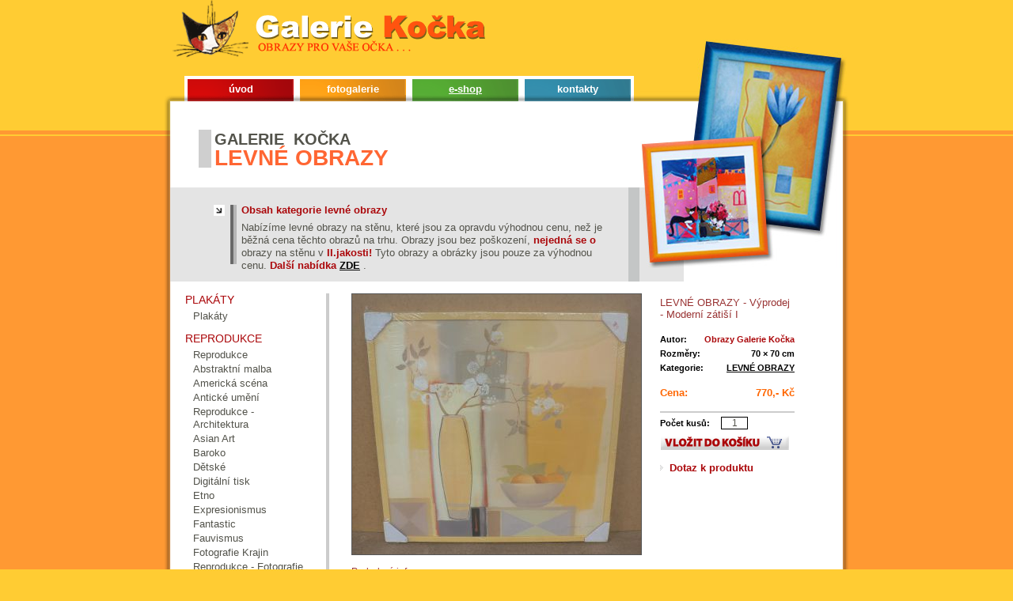

--- FILE ---
content_type: text/html
request_url: https://www.galeriekocka.cz/detail.php?produkt=15199&uri=levne-obrazy-vyprodej-moderni-zatisi-i
body_size: 4141
content:
<!DOCTYPE html PUBLIC "-//W3C//DTD XHTML 1.0 Strict//EN" "http://www.w3.org/TR/xhtml1/DTD/xhtml1-strict.dtd">
<html xmlns="http://www.w3.org/1999/xhtml" xml:lang="cs" lang="cs">

 <head>
  <title>
   LEVNÉ OBRAZY - Výprodej - Moderní zátiší I, Obrazy Galerie Kočka - LEVNÉ OBRAZY | Galerie Kočka - prodej obrazů, plakátů, rámování obrazů  </title>
  <meta http-equiv="content-type" content="text/html; charset=UTF-8" />
  <meta http-equiv="content-language" content="cs" />
  <meta name="copyright" content="Galerie Kočka,2006" />
  <meta name="author" content="Vlastimil Menšík;vmensik@sin.cvut.cz;Petr Slavík;petr.slavik@gmail.com" />
  <meta name="robots" content="index,follow" />
  <meta name="keywords" content="galerie,obrazy,levné obrazy - výprodej - moderní zátiší i,obrazy galerie kočka,levné obrazy" />
  <meta name="description" content="LEVNÉ OBRAZY - Výprodej - Moderní zátiší I od autora Obrazy Galerie Kočka v kategorii LEVNÉ OBRAZY. Galerie Kočka se zabývá prodejem obrazů, plakátů a rámováním obrazů." />
  <link rel="stylesheet" type="text/css" href="/css/styles.css" media="all" />
  <link rel="stylesheet" type="text/css" href="/css/styles_print.css" media="print" />
  <link rel="shortcut icon" href="/favicon.ico" />
 </head>

 <body id="www-galeriekocka-cz">

 <div id="header">
   <h1><span class="h1"><span class="whiteColor">Galerie</span> Kočka</span> - Obrazy pro Vaše očka</h1>
   <span id="logo"></span>
   <a href="/" title="Galerie Kočka - titulní strana" id="index"><span>Titulní strana</span></a>
   <a href="#container" title="Přeskočit navigaci a jít na obsah" id="jump">Přeskočit navigaci</a>
   <ul id="topMenu">
    <li class="li1"><span><a href="/" title="Úvod" accesskey="u">úvod</a></span></li>
    <li class="li2"><span><a href="/fotogalerie/" title="Fotogalerie" accesskey="f">fotogalerie</a></span></li>
    <li class="li3 active"><span><a href="/e-shop/" title="E-shop" accesskey="e">e-shop</a></span></li>
    <li class="li4"><span><a href="/kontakty/" title="Kontakty" accesskey="k">kontakty</a></span></li>
   </ul>
  <hr class="none" />
  <!-- id="active" -->
 </div><!--header-->

 <div id="topBack">
  <div id="bottomBack">

   <div id="container">

    <h2>Galerie Kočka <span>LEVNÉ OBRAZY</span></h2>

    <div id="promoBox">
     <h3>Obsah kategorie levné obrazy</h3>
     <p>Nabízíme levné obrazy na stěnu, které jsou za opravdu výhodnou cenu, než je běžná cena těchto obrazů na trhu. Obrazy jsou bez poškození, <strong>nejedná</strong> <strong>se o</strong> obrazy na stěnu v <strong>II.jakosti!</strong> Tyto obrazy a obrázky jsou pouze za výhodnou cenu. <strong>Další nabídka <a href="/e-shop/obrazky-obrazy/">ZDE</a> </strong>.</p>
     <span>&nbsp;</span>
    </div><!--promoBox-->

    <div id="twoColumnsWrapper">

     <div id="twoColumnsMain">

     
      <div class="pictureMain">

       <div class="pictureInfo">

        <h2>LEVNÉ OBRAZY - Výprodej - Moderní zátiší I</h2>

        <table class="pictureDetail">
         <tr><th>Autor:</th><td><strong>Obrazy Galerie Kočka</strong></td></tr>
<tr><th>Rozměry:</th><td>70 &times; 70 cm</td></tr>
<tr><th>Kategorie:</th><td><a href="/e-shop/levne-obrazy/" title="LEVNÉ OBRAZY">LEVNÉ OBRAZY</a></td></tr>
        </table>

        <div class="picturePrice">
         <span>Cena:</span> 770,- Kč
        </div><!--picturePrice-->

        <form action="/cart.php" method="post">
         <fieldset>
          <legend>Vložit zboží do košíku</legend>
          <label for="ks">Počet kusů:</label>
          <input type="text" value="1" name="ks" id="ks" maxlength="3" />
          <input type="hidden" name="id" value="15199" />
          <div>
           <input type="image" src="/img/ruzne/vlozit-do-kosiku.gif" alt="Vložit zboží do košíku" />
          </div>
         </fieldset>
        </form>

        <ul class="bigList">
         <li><a href="/dotaz-k-produktu/?produkt=15199" title="Dotaz k produktu">Dotaz k produktu</a></li>
                 </ul>

        <iframe src="http://www.facebook.com/plugins/like.php?href=http%3A%2F%2Fwww.galeriekocka.cz%2Fdetail.php%3Fprodukt%3D15199%26uri%3Dlevne-obrazy-vyprodej-moderni-zatisi-i%2F&amp;layout=standard&amp;show_faces=true&amp;width=170&amp;action=like&amp;font=tahoma&amp;colorscheme=light&amp;height=80" scrolling="no" frameborder="0" style="border:none; overflow:hidden; width:170px; height:80px;" allowTransparency="true"></iframe>

       </div><!--pictureInfo-->

       <div class="pictureImage">
<a href="/levne-obrazy-vyprodej-moderni-zatisi-i-15199/000151-levne-obrazy-vyprodej-moderni-zatisi-i-15199l.jpg" title="Zvětšit náhled produktu LEVNÉ OBRAZY - Výprodej - Moderní zátiší I">
<img alt="LEVNÉ OBRAZY - Výprodej - Moderní zátiší I, Obrazy Galerie Kočka" src="/levne-obrazy-vyprodej-moderni-zatisi-i-15199/000151-levne-obrazy-vyprodej-moderni-zatisi-i-15199m.jpg" width="365" height="329" />
</a>
</div><!--pictureImage-->

      <div class="clear2"></div>

     </div><!--pictureMain-->

     <h3 class="picturePage">Podrobné informace</h3>
<p>Levné obrazy za <strong>velkoobchocenu</strong>. Obrazy jsou focené v ochranném obalu a papírové rohy.</p><p>&nbsp;</p>
           <h3 class="pictureBorder">Další obrazy ze stejné kategorie</h3>

      <div class="pictureRow">

       <div class="pictureBox">
              <h3><a href="/levne-obrazy-vyprodej-15193/" title="LEVNÉ OBRAZY - Výprodej">LEVNÉ OBRAZY - Výprodej<span class="n">,</span> <span>Obrazy Galerie Kočka</span></a></h3>
       <div class="pictureThumb">
        <a href="/levne-obrazy-vyprodej-15193/" title="LEVNÉ OBRAZY - Výprodej"><img alt="LEVNÉ OBRAZY - Výprodej" src="/levne-obrazy-vyprodej-15193/000151-levne-obrazy-vyprodej-15193s.jpg" width="122" height="110" />        </a>
       </div>
       770,- Kč
       <br />70 &times; 70 cm
       </div><!--pictureBox-->

       <div class="pictureBox">
       </div><!--pictureBox-->

       <div class="pictureBox noBorder">
              <h3><a href="/levne-obrazy-vyprodej-moderni-zatisi-ii-15200/" title="LEVNÉ OBRAZY - Výprodej - Moderní zátiší II">LEVNÉ OBRAZY - Výprodej - Moderní zátiší II<span class="n">,</span> <span>Obrazy Galerie Kočka</span></a></h3>
       <div class="pictureThumb">
        <a href="/levne-obrazy-vyprodej-moderni-zatisi-ii-15200/" title="LEVNÉ OBRAZY - Výprodej - Moderní zátiší II"><img alt="LEVNÉ OBRAZY - Výprodej - Moderní zátiší II" src="/levne-obrazy-vyprodej-moderni-zatisi-ii-15200/000152-levne-obrazy-vyprodej-moderni-zatisi-ii-15200s.jpg" width="122" height="110" />        </a>
       </div>
       770,- Kč
       <br />70 &times; 70 cm
       </div><!--pictureBox-->

       <div class="clear2"></div>
      </div><!--pictureRow-->

     
      <hr class="none" />
     </div><!--twoColumnsMain-->

     <div id="twoColumnsLeft">

            <h3>Plakáty</h3>      <ul class="leftMenu">
       <li><a href="/e-shop/plakaty/" title="Plakáty">Plakáty</a></li>
      </ul>
      <h3>Reprodukce</h3>      <ul class="leftMenu">
       <li><a href="/e-shop/reprodukce/" title="Reprodukce">Reprodukce</a></li>
       <li><a href="/e-shop/reprodukce-abstraktni/" title="Reprodukce - Abstraktní">Abstraktní malba</a></li>
       <li><a href="/e-shop/reprodukce-americka-scena/" title="Reprodukce - Americká scéna">Americká scéna</a></li>
       <li><a href="/e-shop/reprodukce-anticke/" title="Reprodukce - Antické">Antické umění</a></li>
       <li><a href="/e-shop/reprodukce-architektura/" title="Reprodukce - Architektura">Reprodukce - Architektura</a></li>
       <li><a href="/e-shop/reprodukce-asian/" title="Reprodukce - Asian">Asian Art</a></li>
       <li><a href="/e-shop/reprodukce-baroko/" title="Reprodukce - Baroko">Baroko</a></li>
       <li><a href="/e-shop/reprodukce-detske/" title="Reprodukce - Dětské">Dětské</a></li>
       <li><a href="/e-shop/reprodukce-digitalni-tisk/" title="Reprodukce - Digitální tisk">Digitální tisk</a></li>
       <li><a href="/e-shop/reprodukce-etno/" title="Reprodukce - Etno">Etno</a></li>
       <li><a href="/e-shop/reprodukce-expresionismus/" title="Reprodukce - Expresionismus">Expresionismus</a></li>
       <li><a href="/e-shop/reprodukce-fantastic/" title="Reprodukce - Fantastic">Fantastic</a></li>
       <li><a href="/e-shop/reprodukce-fauvismus/" title="Reprodukce - Fauvismus">Fauvismus</a></li>
       <li><a href="/e-shop/reprodukce-foto-krajin/" title="Reprodukce - Foto. Krajin">Fotografie Krajin</a></li>
       <li><a href="/e-shop/reprodukce-fotografie/" title="Reprodukce - Fotografie">Reprodukce - Fotografie</a></li>
       <li><a href="/e-shop/reprodukce-impresionismus/" title="Reprodukce - Impresionismus">Impresionismus</a></li>
       <li><a href="/e-shop/reprodukce-komiks/" title="Reprodukce - Komiks">Komiks</a></li>
       <li><a href="/e-shop/reprodukce-krajiny/" title="Reprodukce - Krajiny">Reprodukce - Krajiny</a></li>
       <li><a href="/e-shop/reprodukce-kvetiny/" title="Reprodukce - Květiny">Reprodukce - Květiny</a></li>
       <li><a href="/e-shop/reprodukce-lide/" title="Reprodukce - Lidé">Lidé</a></li>
       <li><a href="/e-shop/reprodukce-mesta/" title="Reprodukce - Města">Města</a></li>
       <li><a href="/e-shop/reprodukce-modernismus/" title="Reprodukce - Modernismus">Modernismus</a></li>
       <li><a href="/e-shop/reprodukce-more/" title="Reprodukce - Moře">Moře</a></li>
       <li><a href="/e-shop/reprodukce-obrazy-na-platne/" title="Reprodukce - Obrazy na plátně">Tisk na plátně</a></li>
       <li><a href="/e-shop/reprodukce-plakaty/" title="Reprodukce - Plakáty">Reprodukce - Plakáty</a></li>
       <li><a href="/e-shop/reprodukce-pop-art/" title="Reprodukce - Pop Art">Pop Art</a></li>
       <li><a href="/e-shop/reprodukce-pozitky/" title="Reprodukce - Požitky">Požitky</a></li>
       <li><a href="/e-shop/reprodukce-realismus/" title="Reprodukce - Realismus">Realismus</a></li>
       <li><a href="/e-shop/reprodukce-renesance/" title="Reprodukce - Renesance">Renesance</a></li>
       <li><a href="/e-shop/reprodukce-romantismus/" title="Reprodukce - Romantismus">Romantismus</a></li>
       <li><a href="/e-shop/reprodukce-secese/" title="Reprodukce - Secese">Secese</a></li>
       <li><a href="/e-shop/reprodukce-sport/" title="Reprodukce - Sport">Sport</a></li>
       <li><a href="/e-shop/reprodukce-surrealismus/" title="Reprodukce - Surrealismus">Surrealismus</a></li>
       <li><a href="/e-shop/reprodukce-symbolismus/" title="Reprodukce - Symbolismus">Symbolismus</a></li>
       <li><a href="/e-shop/reprodukce-zatisi/" title="Reprodukce - Zátiší">Reprodukce - Zátiší</a></li>
       <li><a href="/e-shop/reprodukce-zvirata/" title="Reprodukce - Zvířata">Reprodukce - Zvířata</a></li>
       <li><a href="/e-shop/reprodukce-katalog-ii/" title="Reprodukce Katalog II">Reprodukce II</a></li>
      </ul>
      <h3>Obrazy</h3>      <ul class="leftMenu">
       <li><a href="/e-shop/detske-obrazy/" title="Dětské obrazy">Dětské</a></li>
       <li><a href="/e-shop/fotografie/" title="Fotografie">Fotografie</a></li>
       <li><a href="/e-shop/francouzske-ulicky/" title="Francouzské uličky">Obrazy - Francouzské uličky</a></li>
       <li><a href="/e-shop/kuchynske-obrazy/" title="Kuchyňské obrazy">Kuchyňské</a></li>
       <li id="current"><a href="/e-shop/levne-obrazy/" title="LEVNÉ OBRAZY">OBRAZY LEVNÉ</a></li>
       <li><a href="/e-shop/moderni-obrazy/" title="Moderní Obrazy">Moderní Obrazy</a></li>
       <li><a href="/e-shop/moderni-smery/" title="Moderní směry">Moderní směry</a></li>
       <li><a href="/e-shop/obrazky-obrazy/" title="Obrázky, obrazy">Obrázky</a></li>
       <li><a href="/e-shop/obrazy-galerie/" title="Obrazy - Galerie">Obrazy - obchod</a></li>
       <li><a href="/e-shop/obrazy-zvirata/" title="Obrazy - Zvířata">Zvířata</a></li>
       <li><a href="/e-shop/obrazy-abstraktni/" title="Obrazy Abstraktní">Obrazy Abstraktní</a></li>
       <li><a href="/e-shop/obrazy-akty/" title="Obrazy Akty">Obrazy Akty</a></li>
       <li><a href="/e-shop/obrazy-architektura/" title="Obrazy Architektura">Obrazy Architektura</a></li>
       <li><a href="/e-shop/obrazy-etno/" title="Obrazy Etno">Etno</a></li>
       <li><a href="/e-shop/obrazy-jaroslav-sklenar/" title="Obrazy Jaroslav Sklenář">Jarda Sklenář</a></li>
       <li><a href="/e-shop/obrazy-krajiny/" title="Obrazy Krajiny">Krajiny</a></li>
       <li><a href="/e-shop/obrazy-kvetiny/" title="Obrazy Květiny">Obrazy Květiny</a></li>
       <li><a href="/e-shop/obrazy-miroslav-hais/" title="Obrazy Miroslav Hais">Obrazy Hais</a></li>
       <li><a href="/e-shop/obrazy-na-skle/" title="Obrazy na skle">Obrazy na skle</a></li>
       <li><a href="/e-shop/obrazy-rosina-wachtmeister/" title="Obrazy Rosina Wachtmeister">Obrazy Rosina Wachtmeister</a></li>
       <li><a href="/e-shop/obrazy-rucne-malovane/" title="Obrazy ručně malované">Ručně malované obrazy</a></li>
       <li><a href="/e-shop/obrazy-rustikal/" title="Obrazy rustikál">Obrazy rustikál</a></li>
       <li><a href="/e-shop/obrazy-ruzne/" title="Obrazy různé">Různé</a></li>
       <li><a href="/e-shop/obrazy-zatisi/" title="Obrazy Zátiší">Obrazy Zátiší</a></li>
       <li><a href="/e-shop/original-obrazy/" title="Originál obrazy">Obrazy originál</a></li>
       <li><a href="/e-shop/stari-mistri/" title="Staří mistři">Staří mistři</a></li>
      </ul>
      <h3>Malířské potřeby</h3>      <ul class="leftMenu">
       <li><a href="/e-shop/malirska-platna/" title="Malířská plátna">Malířská plátna</a></li>
       <li><a href="/e-shop/malirske-stojany/" title="Malířské stojany">Malířské stojany</a></li>
      </ul>
      <h3>Dárkové poukazy</h3>      <ul class="leftMenu">
       <li><a href="/e-shop/darkove-poukazy/" title="Dárkové poukazy">Dárkové poukazy</a></li>
       <li><a href="/e-shop/darky-amp-darecky/" title="Dárky &amp; Dárečky">Dárky &amp; Dárečky</a></li>
       <li><a href="/e-shop/drahe-kovy/" title="Drahé kovy">Drahé kovy</a></li>
       <li><a href="/e-shop/fotoramecky/" title="Fotorámečky">Fotorámečky</a></li>
      </ul>
      <h3>Hodiny</h3>      <ul class="leftMenu">
       <li><a href="/e-shop/hodiny-na-zed/" title="Hodiny na zeď">Hodiny na zeď</a></li>
       <li><a href="/e-shop/vesele-hodiny-na-zed/" title="Veselé hodiny na zeď">Hodiny kočky</a></li>
      </ul>
      <h3>Zrcadla</h3>      <ul class="leftMenu">
       <li><a href="/e-shop/zrcadla/" title="Zrcadla">Zrcadla</a></li>
      </ul>
      <h3>Akce</h3>      <ul class="leftMenu lastMenu">
       <li><a href="/e-shop/doporuceni/" title="Pečlivě vybrané obrazy, které si Vám dovolujeme doporučit">Doporučujeme</a></li>
      </ul>

      
<h3>Nákupní košík</h3>
      <div id="shoppingCart">
       <div>
        <span>Kusů:</span> 0 ks<br />
        <span>Cena:</span> -       </div>
       <a href="/kosik/" title="Vstoupit do nákupního košíku" class="anchorButton anchorOrder">Vstoupit</a>
       <div class="clear2"></div>
      </div><!--shoppingCart-->

      <hr class="none" />
     </div><!--twoColumnsLeft-->

     <div class="clear2"></div>
    </div><!--twoColumnsWrapper-->

    <span id="orangeShadowTL"></span>
    <span id="orangeShadowTR"></span>
    <span id="orangeShadowBL"></span>
    <span id="orangeShadowBR"></span>
   </div><!--container-->

  </div><!--bottomBack-->
 </div><!--topBack-->

 <div id="footer">
  <ul>
   <li><a href="/" title="Úvod">Úvod</a></li>
   <li><a href="/fotogalerie/" title="Fotogalerie">Fotogalerie</a></li>
   <li class="active"><a href="/e-shop/" title="E-shop">E-shop</a></li>
   <li><a href="/kontakty/" title="Kontakty">Kontakty</a></li>
   <li class="r"><a href="/mapa-stranek/" title="Mapa stránek">Mapa stránek</a></li>
  </ul>

  Copyright &copy; <a href="http://www.galeriekocka.cz/" title="Galerie Kočka">Galerie Kočka</a>

  <script src="http://www.google-analytics.com/urchin.js" type="text/javascript"></script>
  <script src="/js/google_analytics.js" type="text/javascript"></script>
 </div><!--footer-->

 </body>

</html>
